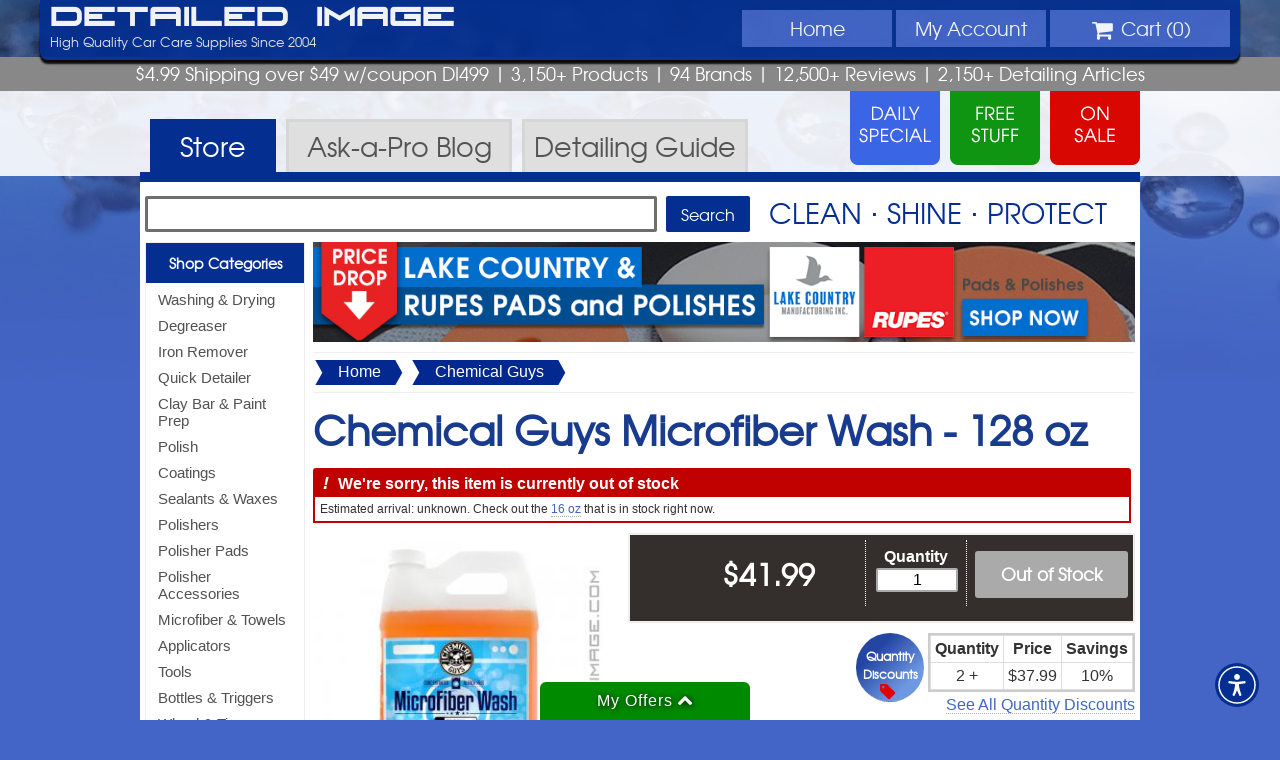

--- FILE ---
content_type: text/html; charset=UTF-8
request_url: https://www.detailedimage.com/Chemical-Guys-M31/Microfiber-Cleaning-Detergent-P181/128-oz-S2/
body_size: 10409
content:
<!DOCTYPE HTML>
<html>
<head>
<meta http-equiv="Content-Type" content="text/html; charset=utf-8">
<link rel="icon" type="image/png" href="https://www.detailedimage.com/photos/favicon-16x16.png" sizes="16x16">
<link rel="icon" type="image/png" href="https://www.detailedimage.com/photos/favicon-32x32.png" sizes="32x32">
<link rel="icon" type="image/png" href="https://www.detailedimage.com/photos/favicon-96x96.png" sizes="96x96">
<link rel="apple-touch-icon" href="https://www.detailedimage.com/photos/touch-icon-iphone.png">
<link rel="apple-touch-icon" sizes="152x152" href="https://www.detailedimage.com/photos/touch-icon-ipad.png">
<link rel="apple-touch-icon" sizes="180x180" href="https://www.detailedimage.com/photos/touch-icon-iphone-retina.png">	
<link rel="apple-touch-icon" sizes="167x167" href="https://www.detailedimage.com/photos/touch-icon-ipad-retina.png">
<meta name="viewport" content="width=device-width, initial-scale=1.0, maximum-scale=1.0, user-scalable=no" />
<meta property="fb:admins" content="100000062838393" />
<meta name="robots" content="index,follow" />
	<meta property="og:url" content="https://www.detailedimage.com/Chemical-Guys-M31/Microfiber-Cleaning-Detergent-P181/128-oz-S2/" />
	<meta property="og:type" content="product.item" />
	<meta property="og:title" content="Chemical Guys Microfiber Wash - 128 oz" />
	<meta property="og:description" content="Restore your microfiber to a like new condition every wash. Helps extend the life of your microfiber towels by keeping them fresher longer." />
			<meta property="og:image" content="https://www.detailedimage.com/products/auto/Chemical-Guys-Microfiber-Wash-128-oz_181_2_nw_2686.jpg" />
		
	<link type="text/css" rel="stylesheet" href="https://www.detailedimage.com/css/1740394391.production.css" />
<link rel="preload" href="https://www.detailedimage.com/css/fonts/fireyegf_3_headline-webfont.woff" as="font" crossorigin>
<link rel="preload" href="https://www.detailedimage.com/css/fonts/texgyreadventor-regular-webfont.woff" as="font" crossorigin>
<link rel="preload" href="https://www.detailedimage.com/css/fonts/fontawesome-webfont.woff" as="font" crossorigin>
	
	<link rel="preconnect" href="https://www.google.com">
	
	<style type="text/css">body { background:url(https://www.detailedimage.com/photos/2013_template/di_site_background_2021.jpg) top no-repeat fixed; -webkit-background-size: cover; -moz-background-size: cover; -o-background-size: cover; background-size:cover;  }</style>
	
	<script defer src="https://www.detailedimage.com/javascript/1767868773.production.js" type="text/javascript"></script>
<title>Chemical Guys Microfiber Wash - 128 oz - Detailed Image</title>
<meta name="description" content="Restore your microfiber to a like new condition every wash. Helps extend the life of your microfiber towels by keeping them fresher longer." />
<script type="text/javascript">
	window.addEventListener("load", function(){	
		var _paq = window._paq = window._paq || [];			
				_paq.push(['trackPageView']);
		_paq.push(['enableLinkTracking']);
				(function() {
		var u="https://pureadapt.matomo.cloud/";
		_paq.push(['setTrackerUrl', u+'matomo.php']);
		_paq.push(['setSiteId', '8']);
		var d=document, g=d.createElement('script'), s=d.getElementsByTagName('script')[0];
		g.async=true; g.src='//cdn.matomo.cloud/pureadapt.matomo.cloud/matomo.js'; s.parentNode.insertBefore(g,s);
		})();	
			});	
</script>
</head>
<body>
<center>
	<header>
		<div id="header">			
            <div id="main-di-heading"><a href="https://www.detailedimage.com/">Detailed Image</a></div>
            <navigation>
                <div id="mobile-nav">
                    <a class="mobile-nav-link" href="https://www.detailedimage.com/">Home</a>
                    <a id="mobile-shop-nav-dropdown" class="mobile-nav-link">Menu</a>
                    <a class="mobile-nav-link" href="https://www.detailedimage.com/My-Account/">Account</a>
                    <a class="mobile-nav-link" href="https://www.detailedimage.com/Cart/"><i class="icon-shopping-cart"></i><span id="mobile-nav-cart-qty"></span></a>                    
                </div>			            			
				<ul id="top-nav-wrapper">
					<li class="display-no-less-945"><a href="https://www.detailedimage.com/">Home</a></li>
					<li id="shop-nav-li" class="display-no-greater-945 display-no-less-440">
						<div id="shop-nav-dropdown" class="display-no-less-440">
							<i class="icon-reorder"></i> Menu
						</div>						
					</li>
					<li class="display-no-less-440"><a href="https://www.detailedimage.com/My-Account/"><span id="my-account-nav-icon-wrapper" class="display-no-greater-945"><i class="icon-user"></i></span> <span class="display-no-less-945">My</span> Account</a></li>
					<li id="shopping-cart-drop-down">
						<div id="shopping-cart-drop-down-toggle" class="shopping-cart-drop-down-cursor-off display-no-less-440"><i class="icon-shopping-cart icon-large"></i> Cart (<span id="shopping-cart-qty">0</span>) <div id="shopping-cart-icon-toggle" class="shopping-cart-drop-down-arrow-hide"><span class="display-no-less-560"><i id="shopping-cart-drop-down-arrow" class="icon-chevron-down"></i></span></div>
						</div>
						<div id="view-cart-drop-down">
							<div id="view-cart-drop-down-content">								
								<div id="product-added-content"><h3>Recently Added</h3>
<div id="product-added-text"></div>
<div id="product-added-image"><img src="" alt="" /></div>
</div>
								<div id="product-total-content"></div>
								<div id="product-added-footer">
									<div id="view-cart-checkout-button">
									<a id="overlay-checkout" href="https://www.detailedimage.com/Cart/"><div>CHECKOUT <i class="icon-double-angle-right"></i></div></a>
									</div>
									<a href="https://www.detailedimage.com/Cart/"><div id="view-edit-cart" class="small">View/Edit Cart</div></a>
									<div id="close-product-added"><span class="close-product-added">Close</span> <i class="icon-remove"></i></div>									
								</div>
							</div>
						</div>
					</li>
				</ul>
			</navigation>			
				<div id="login-info">
											High Quality Car Care Supplies Since 2004
									</div>	
                			<div class="clear"></div>
		</div>
	</header>
</center>
<div id="selling-points" class="texgyreadventor-font"> 
	$4.99 Shipping over $49 w/coupon DI499 <span class="display-no-less-560">| 3,150+ Products</span> <span class="display-no-less-840">|</span> <span class="display-no-less-1024">94 Brands |</span> <span class="display-no-less-945">12,500+ Reviews |</span> <span class="display-no-less-840">2,150+ <span class="display-no-less-1024">Detailing</span> Articles </span>
</div>
<center>
	<div id="promo-links">
		<div id="promo-daily-free-sale-container">
		<a href="https://www.detailedimage.com/Daily-Special/">
			<div id="promo-daily-special"> 					
			</div>
		</a> 
		<a href="https://www.detailedimage.com/Free/">
			<div id="promo-free-product">					
			</div>
		</a>
		<a href="https://www.detailedimage.com/Sale/">
			<div id="promo-sale"> 
			</div>
		</a> 
		</div>
	</div>
</center>	
<div id="promo-links-container">
</div>
<center>
	<div id="top-nav-container">
		<div id="top-nav"> 
			<a href="https://www.detailedimage.com/">
				<div id="store-tab" class="tab-active" > Store </div>
			</a>
			<a href="https://www.detailedimage.com/Ask-a-Pro/">
				<div id="ask-a-pro-tab"  > Ask-a-Pro <span class="display-no-less-640">Blog</span> </div>
			</a>
			<a href="https://www.detailedimage.com/Auto-Detailing-Guide/">
				<div id="detailing-guide-tab"  > <span class="display-no-less-640">Detailing</span> Guide </div>
			</a> 
			<div class="clear"></div>
		</div>
	</div>
</center>
<center>
<!--[if lte IE 8]><div id="ie-left-nav-wrapper"><![endif]-->
<navigation id="left-nav">
	<div id="left-nav-mobile-close">Close Menu <i class="icon-arrow-left pull-right"></i></div>
	<div id="left-nav-contents">
	<h3><a href="https://www.detailedimage.com/Categories/">Shop Categories</a></h3>
<ul id="left-nav-categories">
<li><a href="https://www.detailedimage.com/Washing-Drying-C1/" >Washing &amp; Drying</a></li>
<li><a href="https://www.detailedimage.com/Degreaser-C3/" >Degreaser</a></li>
<li><a href="https://www.detailedimage.com/Iron-Remover-C207/" >Iron Remover</a></li>
<li><a href="https://www.detailedimage.com/Quick-Detailer-C17/" >Quick Detailer</a></li>
<li><a href="https://www.detailedimage.com/Clay-Bar-C6/" >Clay Bar &amp; Paint Prep</a></li>
<li><a href="https://www.detailedimage.com/Polish-C9/" >Polish</a></li>
<li><a href="https://www.detailedimage.com/Coatings-C110/" >Coatings</a></li>
<li><a href="https://www.detailedimage.com/Sealant-C15/" >Sealants &amp; Waxes</a></li>
<li><a href="https://www.detailedimage.com/Buffers-Tools-C20/" >Polishers</a></li>
<li><a href="https://www.detailedimage.com/Buffer-Pads-C79/" >Polisher Pads</a></li>
<li><a href="https://www.detailedimage.com/Polisher-Accessories-C188/" >Polisher Accessories</a></li>
<li><a href="https://www.detailedimage.com/Microfiber-C24/" >Microfiber &amp; Towels</a></li>
<li><a href="https://www.detailedimage.com/Applicators-C232/" >Applicators</a></li>
<li><a href="https://www.detailedimage.com/Tools-C133/" >Tools</a></li>
<li><a href="https://www.detailedimage.com/Bottles-Triggers-C212/" >Bottles &amp; Triggers</a></li>
<li><a href="https://www.detailedimage.com/Wheel-Tire-C22/" >Wheel &amp; Tire</a></li>
<li><a href="https://www.detailedimage.com/Brushes-C100/" >Brushes</a></li>
<li><a href="https://www.detailedimage.com/Leather-C27/" >Leather</a></li>
<li><a href="https://www.detailedimage.com/Interior-Care-C25/" >Interior Care</a></li>
<li><a href="https://www.detailedimage.com/Glass-C23/" >Glass</a></li>
<li><a href="https://www.detailedimage.com/Engine-Bay-C30/" >Engine Bay</a></li>
<li><a href="https://www.detailedimage.com/Exterior-Trim-C26/" >Exterior Trim</a></li>
<li><a href="https://www.detailedimage.com/Miscellaneous-C29/" >Miscellaneous</a></li>
<li><a href="https://www.detailedimage.com/DI-Packages-C62/" >Packages &amp; Kits</a></li>
</ul>
<h3><a href="https://www.detailedimage.com/Brands/">Shop Brands</a></h3>
<ul id="left-nav-brands">
<li><a href="https://www.detailedimage.com/3D-M98/">3D</a></li>
<li><a href="https://www.detailedimage.com/Autofiber-M126/">Autofiber</a></li>
<li><a href="https://www.detailedimage.com/Buff-and-Shine-M107/">Buff and Shine</a></li>
<li><a href="https://www.detailedimage.com/CarPro-M53/">CarPro</a></li>
<li><a href="https://www.detailedimage.com/DI-Accessories-M12/">DI Accessories</a></li>
<li><a href="https://www.detailedimage.com/DI-Brushes-M51/">DI Brushes</a></li>
<li><a href="https://www.detailedimage.com/DI-Microfiber-M13/">DI Microfiber</a></li>
<li><a href="https://www.detailedimage.com/DIY-Detail-M141/">DIY Detail</a></li>
<li><a href="https://www.detailedimage.com/Flex-M26/">Flex</a></li>
<li><a href="https://www.detailedimage.com/Griots-M56/">Griot's Garage</a></li>
<li><a href="https://www.detailedimage.com/GTechniq-M70/">Gtechniq</a></li>
<li><a href="https://www.detailedimage.com/Gyeon-M91/">Gyeon</a></li>
<li><a href="https://www.detailedimage.com/IK-M111/">IK</a></li>
<li><a href="https://www.detailedimage.com/Koch-Chemie-M118/">Koch Chemie</a></li>
<li><a href="https://www.detailedimage.com/Lake-Country-M7/">Lake Country</a></li>
<li><a href="https://www.detailedimage.com/Meguiars-M43/">Meguiar's</a></li>
<li><a href="https://www.detailedimage.com/Menzerna-M10/">Menzerna</a></li>
<li><a href="https://www.detailedimage.com/NanoSkin-M54/">NanoSkin</a></li>
<li><a href="https://www.detailedimage.com/Optimum-OPT-M36/">Optimum</a></li>
<li><a href="https://www.detailedimage.com/PS-M110/">P&amp;S</a></li>
<li><a href="https://www.detailedimage.com/The-Rag-Company-M99/">The Rag Company</a></li>
<li><a href="https://www.detailedimage.com/Rupes-M62/">Rupes</a></li>
<li><a href="https://www.detailedimage.com/Scangrip-M81/">Scangrip</a></li>
<li><a href="https://www.detailedimage.com/Shine-Supply-M132/">Shine Supply</a></li>
<li><a href="https://www.detailedimage.com/Sonax-M49/">Sonax</a></li>
<li><a href="https://www.detailedimage.com/Tornador-M84/">Tornador</a></li>
<li><a href="https://www.detailedimage.com/Brands/">Browse All Brands</a></li>
</ul>
<h3>More</h3>
<ul id="left-nav-more">
<li><a href="https://www.detailedimage.com/Deals/">All Deals</a></li>
<li><a href="https://www.detailedimage.com/Daily-Special/">Daily Special</a></li>
<li><a href="https://www.detailedimage.com/Free/">Free Stuff</a></li>
<li><a href="https://www.detailedimage.com/Sale/">On Sale</a></li>
<li><a href="https://www.detailedimage.com/New/">New Products</a></li>
<li><a href="https://www.detailedimage.com/Best-Sellers/">Best Sellers</a></li>
<li><a href="https://www.detailedimage.com/Clearance/">Clearance</a></li>
<li><a href="https://www.detailedimage.com/Deals-Under-10/">Deals Under $10</a></li>
<li><a href="https://www.detailedimage.com/Deals-Under-25/">Deals Under $25</a></li>
<li><a href="https://www.detailedimage.com/Coupon-Codes/">Coupon Codes</a></li>
<li><a href="https://www.detailedimage.com/DI-Accessories-M12/Detailed-Image-Gift-Certificate-P137/">Gift Certificates</a></li>
<li><a href="https://www.detailedimage.com/Quantity-Discounts/">Quantity Discounts</a></li>
<li><a href="https://www.detailedimage.com/Wholesale/">Wholesale</a></li>
</ul>
	</div>
</navigation>
<!--[if lte IE 8]></div><![endif]-->
<section id="main-section">
<div id="search-container">
	<form id="search-form" class="search-form-store" action="https://www.detailedimage.com/Search" method="get">
		<input type="text" id="q" name="q" maxlength="1000"  />
		<input id="search-button" type="submit" value="Search">
	</form>
	<div id="clean-shine-protect"> 
		Clean &sdot; Shine &sdot; Protect
	</div>
</div>
<!--[if lte IE 8]><div id="ie-left-nav-inside-wrapper"><![endif]-->
<navigation id="left-nav-inside">		
		</navigation>
<!--[if lte IE 8]></div><![endif]-->
<div id="content"> 
<noscript>
    <div class="banners" id="alert-javascript">
    	<i class="icon-exclamation-sign"></i> JavaScript is turned off in your web browser. To shop with Detailed Image, please turn it on and then refresh the page.
    </div>
</noscript>

<div class="banners" id="alert-cookies">
   	<i class="icon-exclamation-sign"></i> Cookies are disabled in your web browser. To shop with Detailed Image, please turn cookies on and then refresh the page.
</div>




  

<div class="banners" id="banner-id-11191">
<div id="main-banner-full">
	<a href="https://www.detailedimage.com/Sales/Price-Drop-Lake-Country-Rupes-Pads-and-Polishes-SP1070/">
		<img src="https://www.detailedimage.com/photos/newsletter/auto/1437_20250120_lake_country_rupes_pads_polish_price_drop_banner.jpg" alt="Price Drop - Lake Country & Rupes Pads and Polishes - Shop Now" />
	</a>
</div>
</div>
 <div itemscope itemtype="http://schema.org/Product">
    <div id="item-path">
        <div><img loading="lazy" src="https://www.detailedimage.com/photos/filter_bg_left.jpg" alt="Filter Left" /><a href="https://www.detailedimage.com/">Home</a><img loading="lazy" src="https://www.detailedimage.com/photos/filter_bg_right.jpg" alt="Filter Right" /></div>
        <div><img loading="lazy" src="https://www.detailedimage.com/photos/filter_bg_left.jpg" alt="Filter Left" /><a href="https://www.detailedimage.com/Chemical-Guys-M31/">Chemical Guys</a><img loading="lazy" src="https://www.detailedimage.com/photos/filter_bg_right.jpg" alt="Filter Right" /></div>
    </div>
    <h1 id="product-title-h1" itemprop="name">
		Chemical Guys Microfiber Wash					 - <span id="product-title-size">128 oz</span>
			</h1>
    <div id="product-backorder-outer"><div id="product-backorder"><div id="product-backorder-heading"><span>!</span> We're sorry, this item is currently out of stock</div><div id="product-backorder-info">Estimated arrival: unknown. Check out the <a href="https://www.detailedimage.com/Chemical-Guys-M31/Microfiber-Cleaning-Detergent-P181/16-oz-S1/">16 oz</a> that is in stock right now.</div></div></div>
            <div id="product-section">
		<meta itemprop="brand" content="Chemical Guys" />
					<meta itemprop="mpn" content="CWS201" />
							<meta itemprop="sku" content="181s2" />
							<meta itemprop="gtin13" content="0816276011431" />
		        <div id="product-image">
            <a href="https://www.detailedimage.com/products/auto/Chemical-Guys-Microfiber-Wash-128-oz_181_2_lw_2686.jpg" rel="lightbox[product]" title="Chemical Guys Microfiber Wash - 128 oz"><img itemprop="image" src="https://www.detailedimage.com/products/auto/Chemical-Guys-Microfiber-Wash-128-oz_181_2_m_2686.jpg"  alt="Chemical Guys Microfiber Wash - 128 oz" /></a>
        </div>
        <div id="product-configuration-container">
            <div id="daily-special">
                            </div>
            <div id="weekly-special">
                            </div>
            <div id="regular-sale">
                            </div>	
            <div id="product-add-to-cart-wrapper">
                <div id="product-add-to-cart"  class="product-add-to-cart-out-of-stock" >
<div id="product-add-to-cart-out-of-stock">Out of Stock</div></div>
							
            </div>					            
                <div id="product-quantity">                 
                    <form id="product-purchase" method="post" action="">
                        <label>
                                                        <strong>Quantity </strong>
                                                    </label>
                        <input id="product-select-quantity" name="product-select-quantity" type="text" maxlength="3" value="1" />
                    </form>
                </div>
                <div id="product-price" itemprop="offers" itemscope itemtype="http://schema.org/Offer">
                <meta itemprop="itemCondition" content="http://schema.org/NewCondition" />
                <meta itemprop="url" content="https://www.detailedimage.com/Chemical-Guys-M31/Microfiber-Cleaning-Detergent-P181/128-oz-S2/" />
				                                	 <span itemprop="priceCurrency" content="USD">$</span><span itemprop="price" content="41.99">41.99</span>
                     <link itemprop="availability" href="http://schema.org/OutOfStock" />
				                </div>
                <div class="clear"></div>
				<div id="product-ship-and-save-offer-wrapper">
					                    
                </div>
                <div id="product-paypal-credit-offer-wrapper">
                	                    	
                </div>
                <div id="product-clearance-wrapper">
                	                </div>                                
                <div id="discount-exclusion">
					<div id="discount-exclusion-dropship"  class="small-text">
											</div>
                                                           
					<div id="discount-exclusion-aerosol" class="small-text">
											</div>                    
                </div>
                <div class="clear"></div>                	
        </div>
        <div id="product-qty-discounts-wrapper">
			                <div id="product-qty-discounts">
<a href="https://www.detailedimage.com/Quantity-Discounts/" id="product-qty-discounts-badge">
<h4><span class="display-no-greater-560"><span class="icon-tag red">&nbsp;</span></span>Quantity<span class="display-no-less-560"><br /></span><span class="display-no-greater-560"> </span>Discounts<span class="display-no-less-560"><span class="icon-tag red qty-discount-tag">&nbsp;</span></span></h4></a>
<table class="qty-discounts-table"><tbody>
<tr>
<td><strong>Quantity</strong></td>
<td><strong>Price</strong></td>
<td><strong>Savings</strong></td>
</tr>
<tr>
<td>2 +</td>
<td>$37.99</td>
<td>10%</td>
</tr>
</tbody></table>
<div class="text-align-right"><a href="https://www.detailedimage.com/Quantity-Discounts/">See All Quantity Discounts</a></div>
</div>
		
                    </div>
                <div id="product-sizes">
            <h3>Available Sizes</h3>
<div class="product-other-size" onclick="switchProductSize('181', '1')">
<img loading="lazy" src="https://www.detailedimage.com/products/auto/Chemical-Guys-Microfiber-Wash-16-oz_181_1_nw_th_5896.jpg"  alt="Chemical Guys Microfiber Wash" /><br />
16 oz<br />
$9.99
<br /><span class="product-other-size-ppu">($0.62 / oz)</span>
</div>
<div class="product-other-size-selected" id="current-size-selected" title="2">
<img loading="lazy" src="https://www.detailedimage.com/products/auto/Chemical-Guys-Microfiber-Wash-128-oz_181_2_nw_th_2686.jpg"  alt="Chemical Guys Microfiber Wash" /><br />
128 oz<br />
$41.99
<br /><span class="product-other-size-ppu">($0.33 / oz)</span>
</div>
<div class="product-other-size" onclick="switchProductSize('181', '3')">
<img loading="lazy" src="https://www.detailedimage.com/products/auto/Chemical-Guys-Microfiber-Wash-64-oz_181_3_nw_th_2535.jpg"  alt="Chemical Guys Microfiber Wash" /><br />
64 oz<br />
$19.99
<br /><span class="product-other-size-ppu">($0.31 / oz)</span>
</div>
        </div>
        	
        <div id="product-info">
            <div id="product-bullets">
                <h3>Product Information</h3>
                <ul>
                    <li>Restore your microfiber to a like new condition every wash</li>
<li>Helps extend the life of your microfiber towels by keeping them fresher longer</li>
<li>Works great with any microfiber product: towel, applicator, mitt, etc.</li>
                   
					                        <li>Product Codes: CWS_201_16, CWS_201, CWS_201_64</li>
                                        
                    <li><a href="#product-description">Read full description</a></li>
                </ul>
            </div>
            <div id="product-review-summary" itemprop="aggregateRating" itemscope itemtype="http://schema.org/AggregateRating">
<h3>Customer Reviews</h3>
<meta itemprop="worstRating" content = "0"/><meta itemprop="bestRating" content = "100"/><span itemprop="ratingValue">88</span>% of customers said that they would buy this item again<br  />
<a href="#product-reviews">Based upon <span itemprop="reviewCount">49</span> ratings</a>
</div>
			           
            <div class="clear"></div>
        </div>
               
        <div id="product-description">
            <h3>Product Description</h3>
            <span itemprop="description">The Chemical Guys Microfiber Wash helps clean and preserve microfiber towels quickly and easily. This solution can be used in traditional washing machines or in high efficiency washing machines and it works great.  Quality microfiber towels are the cornerstone of any high quality detail.  With clean towels you can ensure you don&#039;t add any micro-scratches. However if contaminants or other abrasive particles are lodged in the towel the microfiber towel becomes a potentially dangerous tool, which defeats the whole purpose of using microfiber products.  Protect your microfiber towels by caring for them after each use with the Chemical Guys Microfiber Wash.  Microfiber towels have hundreds of thousands of tiny micro-pores where contaminants are collected.  Removing these contaminants is essential to preserving your microfiber towels in the best possible condition.  Add one ounce of the Microfiber Wash to small loads and two ounces to larger loads.  The towels will come out clean and safe to use again!</span>
        </div>
                            <div id="product-videos">
                <h3><i class="icon-facetime-video"></i> Videos</h3>
                					<div class="product-video video-container " itemscope itemtype="http://schema.org/VideoObject" >
						<h4><span itemprop="name">How To Wash Microfiber Towels Correctly - Chemical Guys - Microfiber Wash</span></h4>
                        <meta itemprop="duration" content="T08M38S" />
                        <meta itemprop="thumbnailUrl" content="http://img.youtube.com/vi/Qi2ZPYrRiXA/0.jpg" />
                        <meta itemprop="description" content="A video of the Chemical Guys Microfiber Wash " />
                        <meta itemprop="embedUrl" content="http://www.youtube.com/embed/Qi2ZPYrRiXA" />
                        <meta itemprop="uploadDate" content="2015-06-26T00:00:00-04:00" />                        
												<div class="video-thumbnail video-overlay" id="youtube-video-Qi2ZPYrRiXA">
							<img loading="lazy" src="https://img.youtube.com/vi/Qi2ZPYrRiXA/hqdefault.jpg" alt="Play Video" />
						</div>
                    </div>
                                            </div>
        		                    <div id="product-label">
                <h3><i class="icon-file-alt"></i> From The Label</h3>
                                    <h4>Product Description</h4>
                    <div class="product-label-text"><strong>Hyperefficient Detergent - Restores Softness - Cleans Microfiber and Cotton - Removes Wax, Polish and Stains</strong><br />
<br />
<strong>Microfiber Wash</strong> is a specialty detergent that safely cleans, restores, and maintains microfiber. The advanced cleaning formula releases stains and residue leaving microfiber feeling like new. Microfiber Wash is designed to maintain the original condition of microfiber by gently cleaning the fabric while preserving the softness of the cloth. The unique microfiber cleaner and restorer is pH-balanced and safe on all microfiber goods. Microfiber Wash extends the life of your microfiber while leaving behind no residue. Microfiber Wash removes wax, polish, dirt, grease, and stains while leaving the microfiber goods with a fresh scent. The versatile microfiber detergent can be used by hand or in any washing machine. Microfiber Wash is concentrated to easily clean and restore the dirtiest microfiber. Clean, restore, and maintain microfiber with Chemical Guys Microfiber Wash.</div>
                                                    <h4>Directions</h4>
                    <div class="product-label-text">Normal or High Efficiency machines: Separate microfiber towels by application type into designated wash &amp; dry loads. Machine wash microfiber goods with Microfiber Wash and HOT water. Add 1 ounce for small loads, 2 ounces for medium loads, or 3 ounces for large wash loads. Machine dry microfiber gods on LOW heat. DO NOT  use fabric softeners nor dryer sheets. <br />
<br />
By hand: Mix 1-2 ounces of Microfiber Wash into 5 gallon bucket and agitate vigorously.<br />
<br />
*Pre-soaking is recommended for heavily soiled items*</div>
                					
            </div>
                <div id="product-reviews">
            <h3><i class="icon-edit"></i> Customer Reviews</h3>
            <div class="product-review" itemprop="review" itemscope itemtype="http://schema.org/Review">
<div class="product-review-header">
<div class="product-review-by">Reviewed by <span itemprop="author" itemscope itemtype="http://schema.org/Person"><span itemprop="name">Lee K.</span></span> on <span itemprop="datePublished" content="2021-08-07">8/7/2021</span></div>
<div class="product-review-verified"><a href="https://www.detailedimage.com/FAQ/Ordering/What-does-DI-Verified-Purchase-mean-on-a-product-review/" target="_blank"><i class="icon-check"></i> DI Verified Purchase</a></div>
<div class="product-review-buy-again" itemprop="reviewRating" itemscope itemtype="http://schema.org/Rating"><meta itemprop="worstRating" content = "0"/><meta itemprop="bestRating" content = "1"/><meta itemprop="ratingValue" content = "1"/>Would they buy this item again? <strong>Yes</strong></div>
</div>
<div class="product-review-text" itemprop="reviewBody">I&#039;ve used this wash for a couple of years now. It definitely extends the life of my towels by keeping them extra clean and soft.  I also feel that there&#039;s no soapy residue left in them when they come out of the wash, and feel confident re-using them on my cars. Good microfiber towels are not cheap and it&#039;s worth spending a little on this wash to maintain them.</div>
</div>
<div class="product-review" itemprop="review" itemscope itemtype="http://schema.org/Review">
<div class="product-review-header">
<div class="product-review-by">Reviewed by <span itemprop="author" itemscope itemtype="http://schema.org/Person"><span itemprop="name">Christopher M.</span></span> on <span itemprop="datePublished" content="2021-05-23">5/23/2021</span></div>
<div class="product-review-verified"><a href="https://www.detailedimage.com/FAQ/Ordering/What-does-DI-Verified-Purchase-mean-on-a-product-review/" target="_blank"><i class="icon-check"></i> DI Verified Purchase</a></div>
<div class="product-review-buy-again" itemprop="reviewRating" itemscope itemtype="http://schema.org/Rating"><meta itemprop="worstRating" content = "0"/><meta itemprop="bestRating" content = "1"/><meta itemprop="ratingValue" content = "1"/>Would they buy this item again? <strong>Yes</strong></div>
</div>
<div class="product-review-text" itemprop="reviewBody">Purchased to wash my microfiber towels and microfiber wash pads.  I previously used a big brand laundry detergent, but was never happy with the results.  It does seem to clean and condition better than the typical laundry detergent.  Less static, softer feel, and more fluff.  Have not noticed any residue left in the washing machine. Will buy again.</div>
</div>
<div class="product-review" itemprop="review" itemscope itemtype="http://schema.org/Review">
<div class="product-review-header">
<div class="product-review-by">Reviewed by <span itemprop="author" itemscope itemtype="http://schema.org/Person"><span itemprop="name">Kevin H.</span></span> on <span itemprop="datePublished" content="2020-12-30">12/30/2020</span></div>
<div class="product-review-verified"><a href="https://www.detailedimage.com/FAQ/Ordering/What-does-DI-Verified-Purchase-mean-on-a-product-review/" target="_blank"><i class="icon-check"></i> DI Verified Purchase</a></div>
<div class="product-review-buy-again" itemprop="reviewRating" itemscope itemtype="http://schema.org/Rating"><meta itemprop="worstRating" content = "0"/><meta itemprop="bestRating" content = "1"/><meta itemprop="ratingValue" content = "1"/>Would they buy this item again? <strong>Yes</strong></div>
</div>
<div class="product-review-text" itemprop="reviewBody">Just bought my second bottle of the Chemical Guys microfiber wash. It has kept my Rag Company microfiber towels and clothes clean and  like new softness. I&#039;ve been using this product for about 8 months.</div>
</div>
<p><a href="https://www.detailedimage.com/Chemical-Guys-M31/Microfiber-Cleaning-Detergent-P181/Reviews/">Read all customer reviews of Chemical Guys Microfiber Wash</a></p>
<p><a href="https://www.detailedimage.com/Chemical-Guys-M31/Microfiber-Cleaning-Detergent-P181/Reviews/#write"><i class="icon-edit"></i> Write your own review</a></p>			
        </div>		
		 <div id="product-suggestions">
            <h3>Customers Who Bought This Item Also Bought</h3>
            <div id="product-upsell-0" class="product-upsell">
<a href="https://www.detailedimage.com/Grit-Guard-M25/Grit-Guard-Insert-P119/"><img loading="lazy" src="https://www.detailedimage.com/products/auto/Grit-Guard-Grit-Guard-Insert-BLUE_119_1_nw_s_4731.jpg"  alt="Grit Guard Grit Guard Insert" /><br />
Grit Guard Grit Guard Insert</a>
</div>
<div id="product-upsell-1" class="product-upsell">
<a href="https://www.detailedimage.com/GTechniq-M70/C2-v3-Liquid-Crystal-P866/500-ml-S1/"><img loading="lazy" src="https://www.detailedimage.com/products/auto/Gtechniq-C2-v4-Ceramic-Sealant-500-ml_866_1_nw_s_2781.jpg"  alt="Gtechniq C2 v4 Ceramic Sealant" /><br />
Gtechniq C2 v4 Ceramic Sealant</a>
</div>
<div id="product-upsell-2" class="product-upsell">
<a href="https://www.detailedimage.com/The-Rag-Company-M99/The-Gauntlet-Microfiber-Drying-Towel-P2191/12-x-12-S1/"><img loading="lazy" src="https://www.detailedimage.com/products/auto/The-Rag-Company-The-Gauntlet-Microfiber-Drying-Towel-12-x-12_2191_1_nw_s_6395.jpg"  alt="The Rag Company The Gauntlet Microfiber Drying Towel" /><br />
The Rag Company The Gauntlet Microfiber Drying Towel</a>
</div>
<div id="product-upsell-3" class="product-upsell">
<a href="https://www.detailedimage.com/DI-Accessories-M12/Reclosable-Storage-Bag-P510/24-x-24-S1/"><img loading="lazy" src="https://www.detailedimage.com/products/auto/DI-Accessories-Reclosable-Storage-Bag-24-x-24_510_1_nw_s_3121.jpg"  alt="DI Accessories Reclosable Storage Bag" /><br />
DI Accessories Reclosable Storage Bag</a>
</div>
<div id="product-upsell-4" class="product-upsell">
<a href="https://www.detailedimage.com/Koch-Chemie-M118/Heavy-Cut-Pad-P2359/3-S1/"><img loading="lazy" src="https://www.detailedimage.com/products/auto/Koch-Chemie-Heavy-Cut-Pad-3_2359_1_nw_s_2579.jpg"  alt="Koch Chemie Heavy Cut Pad" /><br />
Koch Chemie Heavy Cut Pad</a>
</div>
<div id="product-upsell-5" class="product-upsell">
<a href="https://www.detailedimage.com/DI-Microfiber-M13/All-Purpose-Towel-P103/16-x-16-S1/"><img loading="lazy" src="https://www.detailedimage.com/products/auto/DI-Microfiber-All-Purpose-Towel-Blue-16-x-16_103_1_nw_s_5445.jpg"  alt="DI Microfiber All Purpose Towel Blue" /><br />
DI Microfiber All Purpose Towel Blue</a>
</div>
            <div style="clear:both;"></div>
        </div>	
		<div id="product-related"><h3 class="heading-underline">Related Items</h3><div class="product-upsell product-upsell-0">
<a href="https://www.detailedimage.com/PS-M110/Rags-to-Riches-Premium-Microfiber-Detergent-P2403/32-oz-S1/"><img loading="lazy" src="https://www.detailedimage.com/products/auto/PS-Rags-to-Riches-Premium-Microfiber-Detergent-32-oz_2403_1_nw_s_2465.jpg"  alt="P&S Rags to Riches Premium Microfiber Detergent" /><br />
P&S Rags to Riches Premium Microfiber Detergent</a>
</div>
<div class="product-upsell product-upsell-1">
<a href="https://www.detailedimage.com/DI-Microfiber-M13/Micro-Restore-Microfiber-Detergent-Concentrate-P409/1000-ml-S1/"><img loading="lazy" src="https://www.detailedimage.com/products/auto/DI-Microfiber-Micro-Restore-Microfiber-Detergent-Concentrate-32-oz_409_1_nw_s_2461.jpg"  alt="DI Microfiber Micro-Restore Microfiber Detergent Concentrate" /><br />
DI Microfiber Micro-Restore Microfiber Detergent Concentrate</a>
</div>
<div class="product-upsell product-upsell-2">
<a href="https://www.detailedimage.com/DI-Accessories-M12/Reclosable-Storage-Bag-P510/24-x-24-S1/"><img loading="lazy" src="https://www.detailedimage.com/products/auto/DI-Accessories-Reclosable-Storage-Bag-24-x-24_510_1_nw_s_3121.jpg"  alt="DI Accessories Reclosable Storage Bag" /><br />
DI Accessories Reclosable Storage Bag</a>
</div>
<div class="product-upsell product-upsell-3">
<a href="https://www.detailedimage.com/Optimum-OPT-M36/Renew-Microfiber-Pad-Detergent-P3829/32-oz-S1/"><img loading="lazy" src="https://www.detailedimage.com/products/auto/Optimum-Renew-Microfiber-Pad-Detergent-32-oz_3829_1_nw_s_2219.jpg"  alt="Optimum Renew Microfiber & Pad Detergent" /><br />
Optimum Renew Microfiber & Pad Detergent</a>
</div>
<div class="product-upsell product-upsell-4">
<a href="https://www.detailedimage.com/3D-M98/Towel-Kleen-P1636/128-oz-S1/"><img loading="lazy" src="https://www.detailedimage.com/products/auto/3D-Towel-Kleen-128-oz_1636_1_nw_s_3111.jpg"  alt="3D Towel Kleen" /><br />
3D Towel Kleen</a>
</div>
<div class="product-upsell product-upsell-5">
<a href="https://www.detailedimage.com/Gyeon-M91/TowelWash-P1714/500-ml-S1/"><img loading="lazy" src="https://www.detailedimage.com/products/auto/Gyeon-TowelWash-500-ml_1714_1_nw_s_2164.jpg"  alt="Gyeon TowelWash" /><br />
Gyeon TowelWash</a>
</div>
<div style="clear:both;"></div></div><div><strong>Related Categories</strong> <div class="tag"><a href="https://www.detailedimage.com/Microfiber-C24/Microfiber-Detergent-SC185/">Microfiber &amp; Towels <i class="icon-angle-right"></i> Microfiber Care
</a></div></div>    </div>
                   
</div>
	</div>
</section>
</center>
<footer style="background:url(https://www.detailedimage.com/photos/2013_template/footer_background.jpg) repeat;">
	<center>
		<div id="footer-container">
			<div id="footer-payments">
				<h4><i class="icon-lock"></i> Safe, Secure, and Authenticated Checkout</h4>
				<img loading="lazy" src="https://www.detailedimage.com/photos/global_sign_ssl.png" alt="GlobalSign Verified and Secure" /> <img loading="lazy" src="https://www.detailedimage.com/photos/payment_options_2021.png" alt="Payment Options - Credit Cards, PayPal, and more" /> </div>
			<div id="footer-newsletter-sign-up">
				<div id="newsletter-sign-up-icon"><img loading="lazy" src="https://www.detailedimage.com/photos/newsletter_sign_up_icon.png" alt="Newsletter Icon" /></div>
                <div id="newsletter-sign-up-right">
                    <h4>Sign Up For Our <span>NEWSLETTER</span></h4>
                    <form id="newsletter-sign-up-form" action="">
                        <input id="newsletter-email" type="text" name="newsletter-email" maxlength="100" value="Enter email address">
                        <input id="newsletter-sign-up" type="submit" value="Sign Up">
                    </form>
                </div>               
                <div id="footer-newsletter-sign-up-text">Get Exclusive Sales, Coupons, Detailing Articles & More</div>
			</div>
		</div>
		<div id="footer-customer-service">
			<div id="footer-customer-service-inside">
			<div id="footer-customer-service-icons-container">
				<h4>CUSTOMER SERVICE</h4>
				<div class="customer-service-icons"> <a href="https://www.detailedimage.com/FAQ/"><i class="icon-question-sign icon-3x"></i> <br />
					FAQs</a> </div>
				<div class="customer-service-icons"> <a href="https://www.detailedimage.com/Shipping/"><i class="icon-truck icon-3x"></i> <br />
					Shipping Info</a> </div>
				<div class="customer-service-icons"> <a href="https://www.detailedimage.com/Order-Status/"><i class="icon-time icon-3x"></i> <br />
					Order Status</a> </div>
				<div class="customer-service-icons"> <a href="https://www.detailedimage.com/Contact/"><i class="icon-envelope-alt icon-3x"></i> <br />
					Contact Us</a> </div>
				<div class="customer-service-icons"> <a href="https://www.detailedimage.com/Returns/"><i class="icon-reply icon-3x"></i> <br />
					Returns</a> </div>
				<div id="footer-testimonials"> 
										<i class="icon-quote-left"></i> 
						<a href="https://www.detailedimage.com/Testimonials/"><em>Because of your fantastic customer service, your clean, easy to navigate website, and unbeatable selection of products, I will continue to be a loyal customer</em></a>
					<i class="icon-quote-right"></i>
					<p><a href="https://www.detailedimage.com/Testimonials/">- Chris R.</a></p>
				</div>
			</div>
			<div id="footer-resources">
				<h4>Resources</h4>
				<a href="https://www.detailedimage.com/Wholesale/">Wholesale</a>
				<a href="https://www.detailedimage.com/Ask-a-Pro/">Ask-a-Pro Blog</a>
				<a href="https://www.detailedimage.com/Auto-Detailing-Guide/">Detailing Guide</a>
				<a href="https://www.detailedimage.com/Auto-Detailing-Guide/Dictionary/">Detailing Dictionary</a>                
                                <a href="https://www.detailedimage.com/Subscribe/">Newsletter</a>
				<a href="https://www.detailedimage.com/Reviews/">Product Reviews</a>								
				<a href="https://www.detailedimage.com/Affiliates/">Affiliate</a>				
				<a href="https://www.detailedimage.com/Sitemap/">Site Map</a>				
				
			</div>
			<div id="footer-company-info">
				<h4>Company Info</h4>
				<a href="https://www.detailedimage.com/About/">About DI</a>
				<a href="https://www.detailedimage.com/blog/">Blog</a>
                                <a href="https://www.detailedimage.com/Testimonials/">Testimonials</a>               
                                <a href="https://www.detailedimage.com/Going-Green/">Going Green</a>               
				<a href="https://www.detailedimage.com/Terms/">Terms of Service</a>
				<a href="https://www.detailedimage.com/Privacy/">Privacy Policy</a>
				<a href="https://www.detailedimage.com/Promo-Restrictions/">Promo Restrictions</a>				
				<a href="https://www.pureadapt.com/" target="_blank">Pure Adapt, Inc.</a> 
			</div>
		</div>
		</div>
		<div class="clear"></div>
		<div id="footer-social">			
			<div id="social-network-icons"> 
				<a href="https://www.facebook.com/DetailedImage" target="_blank"><img loading="lazy" src="https://www.detailedimage.com/photos/2013_template/social_icon_facebook.png" alt="Detailed Image Facebook" /></a>
				<a href="https://www.instagram.com/detailedimagecarcare/" target="_blank"><img loading="lazy" src="https://www.detailedimage.com/photos/2013_template/social_icon_instagram.png" alt="Detailed Image Instagram" /></a>
				<div id="di-logo">
					<div>DI</div>
				</div>
				<a href="https://twitter.com/DetailedImage" target="_blank"><img loading="lazy" src="https://www.detailedimage.com/photos/2013_template/social_icon_twitter.png" alt="Detailed Image Twitter" /></a>
				<a href="https://www.youtube.com/user/DetailedImage" target="_blank"><img loading="lazy" src="https://www.detailedimage.com/photos/2013_template/social_icon_youtube.png" alt="Detailed Image YouTube" /></a>
			</div>
            <div id="accolades">
  				<img loading="lazy" alt="AutoBlog" src="https://www.detailedimage.com/photos/accolades_autoblog_gray.png"><img loading="lazy" alt="Inc 5000" src="https://www.detailedimage.com/photos/accolades_inc_5000_gray.png"><img loading="lazy" alt="AutoWeek" src="https://www.detailedimage.com/photos/accolades_autoweek_gray.png"><img loading="lazy" alt="BuzzFeed" src="https://www.detailedimage.com/photos/accolades_buzzfeed_gray.png">
			</div>
		</div>
	</center>
	<div id="copyright" style="background:url(https://www.detailedimage.com/photos/2013_template/footer_background.jpg) repeat;"> Copyright &copy; <time>2004</time> - <time>2026</time> Detailed Image </div>
	<div class="clear"></div>
    </footer>

<div id="deals-drawer">
	<div id="deals-drawer-fixed"><span id="deals-drawer-text">My Offers</span> <i id="deals-drawer-icon" class="icon-chevron-up"></i></div>
	<div id="deals-drawer-opened">
				
			<div id="deals-drawer-deal-1" class="deals-drawer-deal"><a id="deals-drawer-deal-link-1" class="deals-drawer-deal-link" href="https://www.detailedimage.com/Sales/Price-Drop-Lake-Country-Rupes-Pads-and-Polishes-SP980/"><img loading="lazy" src="https://www.detailedimage.com/photos/newsletter/auto/1437_20250120_lake_country_rupes_pads_polish_price_drop_instagram_home.jpg" alt="Price Drop  Lake Country  Rupes Pads and Polishes" /></a></div>
				
			<div id="deals-drawer-deal-2" class="deals-drawer-deal"><a id="deals-drawer-deal-link-2" class="deals-drawer-deal-link" href="https://www.detailedimage.com/Quantity-Discounts/"><img loading="lazy" src="https://www.detailedimage.com/photos/quantity_discounts_banner_home_350x290.jpg" alt="Quantity Discounts - Buy More, Save More!" /></a></div>
				
			<div id="deals-drawer-deal-3" class="deals-drawer-deal"><a id="deals-drawer-deal-link-3" class="deals-drawer-deal-link" href="https://www.detailedimage.com/Sales/Holiday-BOGO-Packages-SP513/"><img loading="lazy" src="https://www.detailedimage.com/photos/limited_time_bogo_free_home_banner_350x290.jpg" alt="Limited Time Only - BOGO Buy 1 Get 1 Free - Shop Now" /></a></div>
				
			<div id="deals-drawer-deal-4" class="deals-drawer-deal"><a id="deals-drawer-deal-link-4" class="deals-drawer-deal-link" href="https://www.detailedimage.com/Clearance/"><img loading="lazy" src="https://www.detailedimage.com/photos/home_clearance_350x290.jpg" alt="Big Discounts While Supplies Last - Clearance Items - Shop Now" /></a></div>
				
	</div>
</div>
<script type="text/javascript">window.addEventListener("load", function() {initDealsDrawer();});</script>

<div id="overlay-type">
    <div id="overlay-container" class="overlay-hide">
        <div id="overlay-outer"></div>
        <div id="overlay-inner" class="overlay-size-full">    	
            <div id="overlay-content-wrapper"></div>      
            <div id="overlay-close" class="overlay-close-hide"><img loading="lazy" src="https://www.detailedimage.com/photos/lightbox/close.png" alt="Close overlay" /></div>    			  
        </div>
    </div>
</div>
<div id="mobile-nav-dismiss"></div>
<script type="text/javascript">window.addEventListener("load", function() {initQty();});window.addEventListener("load", function() {setUpHistoryEvent();});window.addEventListener("load", function() {preLoadItemImages();});window.addEventListener("load", function() {initItemPageCountdown();});window.addEventListener("load", function() {initVideoOverlay();});</script>	
<script type="text/javascript">window.addEventListener("load", function() {initNewsletterSubscribeOverlay();});</script>
	
<script type="text/javascript">
	var reCAPTCHALoaded = false;
	function loadReCAPTCHA() {
		if (!reCAPTCHALoaded) {			
			var element = document.createElement("script");
			element.src = "https://www.google.com/recaptcha/api.js?render=6LdVVdgUAAAAACEe8zb-XkXvdFgiigHCIL_T_XrE&onload=initReCAPTCHA";
			document.body.appendChild(element);
			//initReCAPTCHA();
			reCAPTCHALoaded = true;
		} 
	}
	window.addEventListener("load", function(){
		window.addEventListener("mousedown",loadReCAPTCHA);
		window.addEventListener("mousemove",loadReCAPTCHA);
		window.addEventListener("mouseup",loadReCAPTCHA);
		window.addEventListener("touchstart",loadReCAPTCHA);
		window.addEventListener("scroll",loadReCAPTCHA);
		window.addEventListener("keydown",loadReCAPTCHA);
	});
</script>
<script type="text/javascript">window.addEventListener("load", function() {initUserWayWidget();});</script>
</body>
</html>